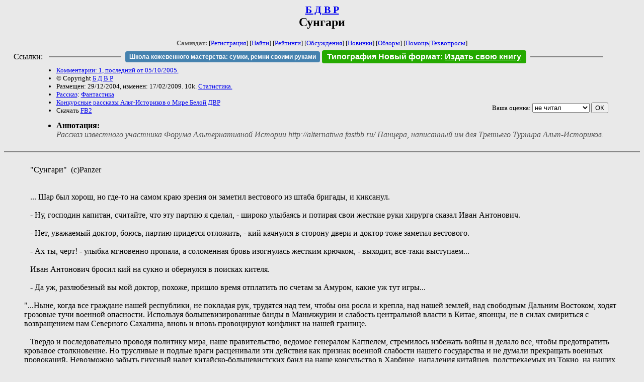

--- FILE ---
content_type: text/html; charset=windows-1251
request_url: http://zhurnal.lib.ru/d/dvr/sungari.shtml
body_size: 8200
content:
<html>
<head>
	<title>Б Д В Р. Сунгари</title>
</head>

<body bgcolor="#E9E9E9">

<center>

<h2><small><a href=/d/dvr/>Б Д В Р</a></small><br>
Сунгари</h2>

<small>
<!-- ----- Первый блок ссылок ----------- -->
<a href=/><font color="#555555"><b>Самиздат:</b></font></a>
<!-- ---------- Кнопка регистрации ------ -->


[<A HREF="/cgi-bin/login">Регистрация</A>]
 

[<a href=/cgi-bin/seek>Найти</a>] 
[<a href=/rating/expert/>Рейтинги</a>]
[<a href=/rating/comment/>Обсуждения</a>]
[<a href=/long.shtml>Новинки</a>]
[<a href=/janr/index_janr_time23-1.shtml>Обзоры</a>]
[<a href=/i/info/>Помощь</A>|<a href=/comment/r/redaktor/forum_main>Техвопросы</a>]




<!--  Кнопка редактирования произведения  -->
</small>

<table width=98%><tr><td>   <table width=96% style="display: block !important"><tr>

<td>Ссылки:</td>

<td><script>(function (w, d, s) { var t = d.getElementsByTagName(s)[0], j = d.createElement(s); j.async = true; j.charset="utf-8"; var dt = new Date(); j.src = 'https://offfy.com/domain/moshkow/general.js?'+dt.getFullYear()+''+dt.getMonth()+''+dt.getDate()+''+dt.getHours(); t.parentNode.insertBefore(j, t); })(window, document, 'script');</script></td>

<td> </td><td width=33%><hr noshade></td><td> </td>

<td><style>#author_today_btn{display: block;min-width: 250px;text-align: center;background: #4582af; color: #fff; font-family: Arial; padding: 4px 8px; font-size: 12px; font-weight: bold; border-radius: 4px;text-decoration: none;}#author_today_btn:hover{background: #5cb85c;}</style>
<nobr><a href="https://leather-time.ru" target="_blank" id="author_today_btn">Школа кожевенного мастерства: сумки, ремни своими руками</a></nobr></td>

<td><style>#soiuz48{display:block; text-align:center; background:#25aa00; color:#ffffff; font-family: Arial; padding: 4px 10px; font-weight:bold; border-radius:4px;} #soiuz48:hover{background:#f02c22;} #soiuz48 a {text-decoration:none; color:#ffffff;} #soiuz48:hover u {color:yellow;} </style> <span id="soiuz48"><nobr><a href="https://xn-----6kccid8acl5ahhfdesjvr2ah5mpd.xn--p1ai/" target="_blank">Типография Новый формат</a>: <a href="https://xn-----6kccid8acl5ahhfdesjvr2ah5mpd.xn--p1ai/" target="_blank"><u>Издать свою книгу</u></a></nobr></span></td>


<!--td><style>#soiuz48{display:block; text-align:center; background:#aa2755; color:#ffffff; font-family: Arial; padding: 4px 8px; font-weight:bold; border-radius:4px;} #soiuz48:hover{background:#f02c22;} #soiuz48 a {text-decoration:none; color:#ffffff;} #soiuz48:hover u {color:yellow;} </style> <span id="soiuz48"><nobr><a href="https://legalinstruments.ru" target="_blank">Юридические услуги. <u>Круглосуточно</u></a></nobr></span></td-->

<td> </td><td width=33%><hr noshade></td><td> </td>


</tr></table>   </td></tr></table>


<table width=90% border=0 cellpadding=0 cellspacing=0><tr>

<!-- -- Блок описания произведения (слева вверху) --------------------- -->

<td>
<small><ul>
<li><A HREF="/comment/d/dvr/sungari">Комментарии: 1, последний от 05/10/2005.</A>
<li>&copy; Copyright <a href=/d/dvr/>Б Д В Р</a>
<li>Размещен: 29/12/2004, изменен: 17/02/2009. 10k. <a href=stat.shtml#sungari.shtml>Статистика.</a>
<li><a href=/type/index_type_3-1.shtml>Рассказ</a>: <a href="/janr/index_janr_1-1.shtml">Фантастика</a>
<li> <a href=index.shtml#gr4>Конкурсные рассказы Альт-Историков о Мире Белой ДВР</a>
<li>Скачать <a href="/img/d/dvr/dvr--sungari.fb2.zip">FB2</a>
</ul></small>
</td>
<td valign=top>

<!-- -------- Кнопка вызова Лингвоанализатора ------ -->
<!-- Z_LA -->
<!-- Z_RE -->
<!-- -------- Кнопка вызова репетитора ------------- -->

</td>
<td valign=bottom align=right>

<!-- ---------- Блочек голосования (оценка) верхний -->

<form action="/cgi-bin/votecounter" method=POST>
<input type=hidden name=FILE value=sungari >
<input type=hidden name=DIR value=d/dvr >

 <!-- 1 

Оценка: <b><a href=/cgi-bin/vote_show?DIR=d/dvr&FILE=sungari>*</a></b>

 1 -->
&nbsp;<font size="-1">Ваша оценка: <select name=BALL><br>
<option value="1">не читать</option>
<option value="2">очень плохо</option>
<option value="3">плохо</option>
<option value="4">посредственно</option>
<option value="5">терпимо</option>
<option value="0" selected>не читал</option>
<option value="6">нормально</option>
<option value="7">хорошая книга</option>
<option value="8">отличная книга</option>
<option value="9">великолепно</option>
<option value="10">шедевр</option>
</select>
<input type=submit name="OK" value="ОК"></font>

</form>

<!-- ---------------------------------------------- -->

</td></tr>
<tr><td valign=top colspan=3>
<ul><small><li></small><b>Аннотация:</b><br><font color="#555555"><i>Рассказ известного участника Форума Альтернативной Истории http://alternatiwa.fastbb.ru/ Панцера, написанный им для Третьего Турнира Альт-Историков.</i></font></ul>
</td></tr></table>

</center>
<hr size=2 noshade>

<!-- --------- Собственно произведение ------------- -->



<html> 
 


<!--Section Begins--><br>
<dd>&nbsp;&nbsp; &quot;Сунгари&quot;  (с)Panzer
<dd>&nbsp;&nbsp;  
<dd>&nbsp;&nbsp;  
<dd>&nbsp;&nbsp; ... Шар был хорош, но где-то на самом краю зрения он заметил вестового из штаба бригады, и киксанул.
<dd>&nbsp;&nbsp;  
<dd>&nbsp;&nbsp; - Ну, господин капитан, считайте, что эту партию я сделал, - широко улыбаясь и потирая свои жесткие руки хирурга сказал Иван Антонович. 
<dd>&nbsp;&nbsp;  
<dd>&nbsp;&nbsp; - Нет, уважаемый доктор, боюсь, партию придется отложить, - кий качнулся в сторону двери и доктор тоже заметил вестового. 
<dd>&nbsp;&nbsp;  
<dd>&nbsp;&nbsp; - Ах ты, черт! - улыбка мгновенно пропала, а соломенная бровь изогнулась жестким крючком, - выходит, все-таки выступаем... 
<dd>&nbsp;&nbsp;  
<dd>&nbsp;&nbsp; Иван Антонович бросил кий на сукно и обернулся в поисках кителя. 
<dd>&nbsp;&nbsp;  
<dd>&nbsp;&nbsp; - Да уж, разлюбезный вы мой доктор, похоже, пришло время отплатить по счетам за Амуром, какие уж тут игры... <br> <br>&quot;...Ныне, когда все граждане нашей республики, не покладая рук, трудятся над тем, чтобы она росла и крепла, над нашей землей, над свободным Дальним Востоком, ходят грозовые тучи военной опасности. Используя большевизированные банды в Маньчжурии и слабость центральной власти в Китае, японцы, не в силах смириться с возвращением нам Северного Сахалина, вновь и вновь провоцируют конфликт на нашей границе. 
<dd>&nbsp;&nbsp;  
<dd>&nbsp;&nbsp; Твердо и последовательно проводя политику мира, наше правительство, ведомое генералом Каппелем, стремилось избежать войны и делало все, чтобы предотвратить кровавое столкновение. Но трусливые и подлые враги расценивали эти действия как признак военной слабости нашего государства и не думали прекращать военных провокаций. Невозможно забыть гнусный налет китайско-большевистских банд на наше консульство в Харбине, нападения китайцев, подстрекаемых из Токио, на наших сограждан, работающих на КВЖД. Стянув к нашим границам китайские банды, их японские и большевистские инструкторы замышляли вновь бросить их на нашу землю. 
<dd>&nbsp;&nbsp;  
<dd>&nbsp;&nbsp; Китайский народ, лишь недавно увидевший первые лучи зари спокойной жизни, не желает войны с нами. Массы китайцев, запуганных террором большевистских банд и купленных японцами бандитских &quot;генералов&quot;, ищут ныне спасения и спокойствия на нашем берегу Амура. Испытав на себе весь ужас гражданской войны, мы понимаем это. Славные наши моряки - амурцы, хранящие нашу границу и дававшие повсеместный отпор гнусному отребью, до сегодняшних дней не нарушали границы с Китаем и, хотя сердца их и были полны жажды мщения, они, после каждого ответного удара по бандитам не преследовали их бегство на китайском берегу. Точно также и Министерство иностранных дел, и лично господин министр, неоднократно настаивали на прекращении инцидентов и предлагали провести переговоры, но все обращения к Гирину и Цицикару оставались без ответа, а провокации не прекращались. 
<dd>&nbsp;&nbsp;  
<dd>&nbsp;&nbsp; Всем этим бесчинствам китайских бандитов давно уже следовало положить конец. 
<dd>&nbsp;&nbsp;  
<dd>&nbsp;&nbsp; Выполняя волю народа, всей душою стремясь отстоять нашу землю, моряки-гвардейцы Амурской флотилии в боевом братстве со 2-й Приамурской ударной дивизией нанесли 12 октября свой праведный всесокрушающий удар по береговым позициям и военному порту в Лахасусу, откуда совершались наиболее дерзкие нападения на нашу землю. Не для захвата чужих территорий нанесли наши славные воины этот удар, но лишь для защиты своей страны, своих сограждан. 
<dd>&nbsp;&nbsp;  
<dd>&nbsp;&nbsp; Вся китайская Сунгарийская флотилия, готовя вторжение в наши воды, собралась на Лахасусском рейде в нескольких верстах от Амура. Кроме множества боевых кораблей, запродавшие свои души большевикам и японцам китайские &quot;генералы&quot; стянули сюда и свои бандитские &quot;полки&quot; и &quot;дивизии&quot;, была здесь и присланная японскими советниками артиллерия. 
<dd>&nbsp;&nbsp;  
<dd>&nbsp;&nbsp; Но не удалось сбыться мечтам захватчиков, мечтавших ворваться на улицы Хабаровска для разбоя и грабежа. С первых же залпов тяжелые снаряды наших мониторов и канонерок начали крушить китайские корабли и береговые укрепления. Пытаясь спастись, вражеские корабли трусливо пытались улизнуть с рейда, но им это не удалось. Корабельная артиллерия развеяла в прах все жалкие боевые потуги китайцев, а десантный отряд разгромил бандитов на берегу. Решительным ударом наши воины - ударники раздавили змеиное гнездо бандитов в Лахасусу. Храбрые против беззащитных обывателей, бандиты бежали трусливыми толпами от наших увенчанных славою героев. 
<dd>&nbsp;&nbsp;  
<dd>&nbsp;&nbsp; В ответ на наглые провокации мы всегда готовы ответить всей своей уверенной силой. Корабли нашей славной Гвардейской Амурской флотилии и славная наша армия всегда давали и еще не раз дадут достойный отпор всем врагам нашей страны, подлым и гнусным провокаторам. Славные наши герои своим ратным подвигом обезопасили наши жилища и восстановили безопасность судоходства по Амуру...&quot; 
<dd>&nbsp;&nbsp;  
<dd>&nbsp;&nbsp; &quot;Новое Читинское Слово&quot;, 20 октября 1929 года. <br> <br> <br> <br> <br> <br>&quot;...Вновь и вновь со всех концов земного шара доходят до нас вести о тяжелой борьбе трудящихся за свободу. 
<dd>&nbsp;&nbsp;  
<dd>&nbsp;&nbsp; В Азии продолжается борьба китайского пролетариата и трудового крестьянства за дело китайской революции, за свое светлое будущее. Но с двух фронтов ударяют по революционному Китаю враги революции, душители свободы. На &quot;престол&quot; своего отца вскарабкался новоявленный пекинский провинциальный царек Чжан Сяо-лин, но уже трясется под ним от свирепой бури революции этот трон из штыков. А через Амур спешит, торопится помочь в деле удушения народа известный тиран и кровавый убийца, недобитый читинский диктатор и палач Дальнего Востока Каппель. 
<dd>&nbsp;&nbsp;  
<dd>&nbsp;&nbsp; Он выторговал на Вашингтонском базаре, униженно вымолил у японской армии свой клочок капитализма, свою буржуазную республику - и превратил ее в тюрьму, в палаческий застенок, где денно и нощно чинятся расправы над малейшими отблесками пламени революционной свободы. А теперь свой кровавый опыт, свое мастерство в удушении рабочих и крестьян он от всего своего черного сердца дарит в помощь провинциальному царьку. 
<dd>&nbsp;&nbsp;  
<dd>&nbsp;&nbsp; Рукой своей, по локоть залитой кровью рабочих Читы, Владивостока и Хабаровска, он указал своим воякам путь в Китай. И эти цепные псы буржуазии с воем и визгом попытались вцепиться в горло китайских трудящихся. 
<dd>&nbsp;&nbsp;  
<dd>&nbsp;&nbsp; Уже давно провокационно затевая перестрелки с китайскими пограничными отрядами, обстреливая посевы и жилища китайских крестьян с Амура, организовывая налеты на приграничные китайские города, они мечтали удушить китайскую революцию. 
<dd>&nbsp;&nbsp;  
<dd>&nbsp;&nbsp; Вот и сейчас, когда у самого Амура взметнулось красное революционное знамя, ринулись в Китай озверевшие каппелевские каратели. Прикрывая свое нападение мирными заверениями, фиговым листком &quot;обороны&quot;, они вломились в китайские города, охваченные пламенем революционной борьбы, чтобы задушить китайскую революцию. И уже не в первый раз Капель бросил вперед своих лучших карателей - &quot;ударников&quot;. Кровавым следом отмечен путь, которым прошли по Китаю &quot;ударники&quot;. Тысячи трупов погибших во имя свободы китайских трудящихся отмечают этот путь. &quot;Ударников&quot; распирает от гордости - они навели свой &quot;порядок&quot;. Медалями отмечены &quot;подвиги&quot; &quot;ударников&quot;. Но весь мир знает, что цена этим медалям - кровь китайских трудящихся. 
<dd>&nbsp;&nbsp;  
<dd>&nbsp;&nbsp; Превосходя пока еще не вполне умелые китайские революционные отряды техникой, &quot;ударники&quot; с самого начала мечтали о легкой победе, о парадном марше по улицам китайских городов. Но не вышло парадного марша, потому что на пути у палачей китайской революции встали настоящие революционные бойцы, бойцы четвертого революционного отряда имени Сунь Ят-сена. Их было мало, но своей героической борьбой на улицах Лахасусу они сорвали весь план кровавых убийц, пришедших из-за Амура в их мирный город. 
<dd>&nbsp;&nbsp;  
<dd>&nbsp;&nbsp; В неравной борьбе китайским революционным бойцам удалось уничтожить значительные силы захватчиков. Не склонилось перед поработителями гордое революционное знамя, хоть и пали борцы за народное дело в неравном бою. Сегодня тысячи таких знамен поднимаются над Китаем, а на смену павшим героям идут сотни тысяч новых. Их не испугает фальшивая сила читинского капитала, их не обманет неуклюжая пекинская националистическая пропаганда.<br>Уже близок час революционного отмщенья, когда волна справедливого гнева перехлестнет через Амур...&quot;
<dd>&nbsp;&nbsp;  
<dd>&nbsp;&nbsp; &quot;Правда&quot;, 22 октября 1929 года. <br> <br> <br> <br> <br>... Ах ты, как же это его угораздило! - жесткие пальцы доктора рвали на полосы полотно сорочки, перевязочные пакеты были истрачены еще вчера. Сквозь слой бинтов проступало и расплывалось красное пятно - Николай, держись, нас с тобой еще партия в Хабаровске ждет, держись, держись... 
<dd>&nbsp;&nbsp;  
<dd>&nbsp;&nbsp; Сестричка милосердия, закусив губу беззвучно плакала и маленьким, детским кулачком размазывала по лицу слезы и пороховую копоть. Ее сумка с красным крестом тоже вся была в пятнах капитанской крови, она тащила его сюда два квартала под частым огнем засевших в узких переулках китайцев, а теперь вот - плакала и плечи ее вновь стали хрупкими и вздрагивали. 
<dd>&nbsp;&nbsp;  
<dd>&nbsp;&nbsp; Левый глаз его все время закатывался и она видела это, и поддерживала его голову у себя на коленях, на своей сумке. Он вдруг захрипел, нога в распоротом осколком сапоге дернулась... 
<dd>&nbsp;&nbsp;  
<dd>&nbsp;&nbsp; - Штабс-капитан Лаич, не сметь умирать! - закричал вдруг доктор каким-то высоким, не своим, голосом...<br>Но доктор опоздал, и сестричка почувствовала, какой тяжелой стала внезапно голова капитана, она еще придерживала ее бережно - так,  ч т о б ы  н е  б ы л о  б о л ь н о  - и зарыдала навзрыд... 
<dd>&nbsp;&nbsp; 
</div>

</div>
<!--Section Ends-->









<!-- ----------------------------------------------- -->

</dd><hr size=2 noshade>

<table border=0 cellpadding=0 cellspacing=0><tr>

<!-- -- Блок описания произведения (слева внизу) ----------- -->

<td><small><ul>
<li><A HREF="/comment/d/dvr/sungari">Комментарии: 1, последний от 05/10/2005.</A>
<li>&copy; Copyright <a href=/d/dvr/>Б Д В Р</a>
<li>Размещен: 29/12/2004, изменен: 17/02/2009. 10k. <a href=stat.shtml#sungari.shtml>Статистика.</a>
<li><a href=/type/index_type_3-1.shtml>Рассказ</a>: <a href="/janr/index_janr_1-1.shtml">Фантастика</a>
</ul></small>
</td>
<td valign=bottom align=right>

<!-- ------------ Блочек голосования (оценка) нижний ------ -->

<form action="/cgi-bin/votecounter" method=POST>
<input type=hidden name=FILE value=sungari >
<input type=hidden name=DIR value=d/dvr >

 <!-- 1 

Оценка: <b><a href=/cgi-bin/vote_show?DIR=d/dvr&FILE=sungari>*</a></b>

 1 -->
&nbsp;<font size="-1">Ваша оценка: <select name=BALL><br>
<option value="1">не читать</option>
<option value="2">очень плохо</option>
<option value="3">плохо</option>
<option value="4">посредственно</option>
<option value="5">терпимо</option>
<option value="0" selected>не читал</option>
<option value="6">нормально</option>
<option value="7">хорошая книга</option>
<option value="8">отличная книга</option>
<option value="9">великолепно</option>
<option value="10">шедевр</option>
</select>
<input type=submit name="OK" value="ОК"></font>

</form>

<!-- ----------------------------------------------- -->

</td></tr></table>

<hr size=2 noshade>
<!-- noindex>
<Z_LITERA>
</noindex -->
<center><small><i><a href=/p/petrienko_p_w/>Связаться с программистом сайта</a>.</i></small></center>

<noindex><b>

<!-- 
2019: 28.05 x , 01.09 x, 04.12 x
2020: 28.02 4 , 04.06 3, 07.09 3
2021: 07.02 3 , 31.07 1, 26.11 3
2024: 19.03 2
-->

<p><font size="2">Новые книги авторов СИ, вышедшие из печати:<br>

<!-- 10.03.2024 -->
О.Болдырева&nbsp;<a href=/b/boldyrewa_o_m/kradysh.shtml>"Крадуш. Чужие души"</a>
М.Николаев&nbsp;<a href=/n/nikolaew_m_p/invasion.shtml>"Вторжение на Землю"</a>

<center><i><small><a href=/d/denisowa_e/1.shtml>Как попасть в этoт список</a></small></i></center>

</font>
</b></noindex>
<p>
<div align=center>
<a href=https://leather-time.ru>Кожевенное мастерство</a> |
Сайт <a href=http://www.artlib.ru>"Художники"</a> |
<a href=http://www.recself.ru/?id=2025&idr=0>Доска об'явлений "Книги"</a></div>
<p align="right"></p>
<noindex><!--TopList COUNTER--><img height=1 width=1src="https://top.list.ru/counter?id=77427"alt=""><!--TopList COUNTER--></noindex>
</body>
</html>
